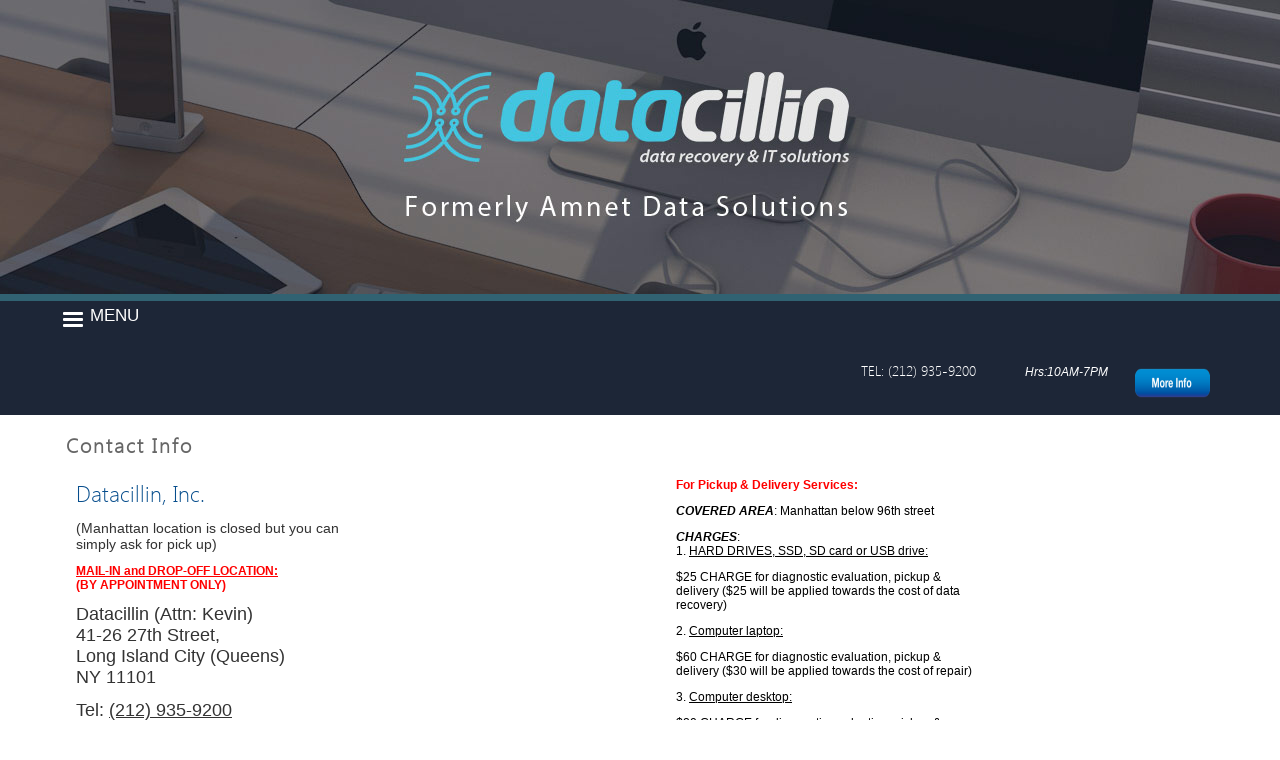

--- FILE ---
content_type: text/html; charset=utf-8
request_url: https://www.datacillin.com/contact_info
body_size: 7450
content:
<!DOCTYPE html PUBLIC "-//W3C//DTD XHTML+RDFa 1.0//EN" "http://www.w3.org/MarkUp/DTD/xhtml-rdfa-1.dtd">
<html xmlns="http://www.w3.org/1999/xhtml" xml:lang="en" version="XHTML+RDFa 1.0" dir="ltr"
  
  xmlns:content="http://purl.org/rss/1.0/modules/content/"
  xmlns:dc="http://purl.org/dc/terms/"
  xmlns:foaf="http://xmlns.com/foaf/0.1/"
  xmlns:og="http://ogp.me/ns#"
  xmlns:rdfs="http://www.w3.org/2000/01/rdf-schema#"
  xmlns:sioc="http://rdfs.org/sioc/ns#"
  xmlns:sioct="http://rdfs.org/sioc/types#"
  xmlns:skos="http://www.w3.org/2004/02/skos/core#"
  xmlns:xsd="http://www.w3.org/2001/XMLSchema#">

<head profile="http://www.w3.org/1999/xhtml/vocab">
  <meta http-equiv="Content-Type" content="text/html; charset=utf-8" />
<script type="application/ld+json">{"@context":"http:\/\/schema.org","@type":"Review","itemReviewed":{"@type":"Organization","name":"Datacillin"},"reviewRating":{"@type":"Rating","ratingValue":5,"ratingCount":21},"author":{"@type":"Organization","name":"Datacillin"}}</script>
<script type="application/ld+json">{"@context":"http://schema.org","@type":"LocalBusiness","name":"Amnet Data Solutions","alternateName":"DataCillin","url":"https://www.datacillin.com/contact_info","logo":"https://www.datacillin.com/sites/default/files/logo_for_check.jpg","image":"https://www.datacillin.com/sites/default/files/logo_for_check.jpg","address":{"@type":"PostalAddress","streetAddress":"4126 27TH STREET","addressLocality":"LONG ISLAND CITY","addressRegion":"New York","postalCode":"11101"},"contactPoint":{"@type":"ContactPoint","telephone":"(212) 935-9200","contactType":"technical support"},"sameAs":["https://www.facebook.com/datacillin","https://twitter.com/Amnetsolutions","https://www.alignable.com/new-york-ny/datacillin","https://www.instagram.com/datacillin/?hl=en",""]}</script>
<meta name="description" content="Amnet Datacillin is an advanced Data Recovery Lab in Long Island City. We provide IT and data recovery services for all NYC businesses and residences." />
<meta name="keywords" content="amnet data solutions, business hours, midtown location" />
<meta name="generator" content="Drupal 7 (https://www.drupal.org)" />
<link rel="canonical" href="https://www.datacillin.com/contact_info" />
<link rel="shortlink" href="https://www.datacillin.com/node/39" />
<link rel="shortcut icon" href="https://www.amnetdatasolutions.com/sites/all/themes/datacillin/favicon.ico" type="image/vnd.microsoft.icon" />
  <title>Datacillin Long Island City | Data Recovery Service | IT Solution</title>
  <link type="text/css" rel="stylesheet" href="https://www.datacillin.com/sites/default/files/css/css_xE-rWrJf-fncB6ztZfd2huxqgxu4WO-qwma6Xer30m4.css" media="all" />
<link type="text/css" rel="stylesheet" href="https://www.datacillin.com/sites/default/files/css/css_mCTyF_8_svnZzHcpIUANct53tsKA4ExYIFlU-WtoCXw.css" media="all" />
<link type="text/css" rel="stylesheet" href="https://www.datacillin.com/sites/default/files/css/css_Fv0lf9ZajKjv5WrM8OfsebF-IQ5wOQKfjv38H7-20S0.css" media="all" />
<style type="text/css" media="all">
<!--/*--><![CDATA[/*><!--*/
@media screen and (min-width:3000px){.responsive-menu-block-wrapper.responsive-menu-block{display:block;}#block-responsive-menu-toggle{display:none;}}

/*]]>*/-->
</style>
<link type="text/css" rel="stylesheet" href="https://www.datacillin.com/sites/default/files/css/css_Fgs9ajKnKYWaoh3U_IBQPfPYrEeFCB6j4j2eqRj91HE.css" media="all" />
<link type="text/css" rel="stylesheet" href="https://www.datacillin.com/sites/default/files/css/css_1hutWNAuvyiN-cor8zBXrCFiS49dBGQn6LREbHD1CFI.css" media="screen" />
<link type="text/css" rel="stylesheet" href="https://www.datacillin.com/sites/default/files/css/css_O6n08-f1bKEGg_bdC_CtSu7dmPSFBTw2GHBQdJE6y4s.css" media="all" />
  <script type="text/javascript" src="//ajax.googleapis.com/ajax/libs/jquery/1.8.3/jquery.min.js"></script>
<script type="text/javascript">
<!--//--><![CDATA[//><!--
window.jQuery || document.write("<script src='/sites/all/modules/jquery_update/replace/jquery/1.8/jquery.min.js'>\x3C/script>")
//--><!]]>
</script>
<script type="text/javascript" src="https://www.datacillin.com/sites/default/files/js/js_Hfha9RCTNm8mqMDLXriIsKGMaghzs4ZaqJPLj2esi7s.js"></script>
<script type="text/javascript" src="https://www.datacillin.com/sites/default/files/js/js_zFSQPLxvV0oissYdbzPNcdDMDymrQQrzS-iFHNlIkaY.js"></script>
<script type="text/javascript" src="https://www.datacillin.com/sites/default/files/js/js_gnMhIxfNYLpeYvtYAXv6b1RiNbXqpAec9B1M4rtFntw.js"></script>
<script type="text/javascript">
<!--//--><![CDATA[//><!--
jQuery.extend(Drupal.settings, {"basePath":"\/","pathPrefix":"","setHasJsCookie":0,"ajaxPageState":{"theme":"datacillin","theme_token":"Q08r82kAmGFZYorydOsDkK_HdkENK7L06D2D2AgwKBs","js":{"sites\/all\/modules\/responsive_menu\/js\/responsive_menu.config.js":1,"\/\/ajax.googleapis.com\/ajax\/libs\/jquery\/1.8.3\/jquery.min.js":1,"0":1,"misc\/jquery-extend-3.4.0.js":1,"misc\/jquery-html-prefilter-3.5.0-backport.js":1,"misc\/jquery.once.js":1,"misc\/drupal.js":1,"sites\/all\/libraries\/mmenu\/dist\/js\/jquery.mmenu.all.min.js":1,"sites\/all\/themes\/datacillin\/script.js":1,"sites\/all\/themes\/datacillin\/script.responsive.js":1},"css":{"modules\/system\/system.base.css":1,"modules\/system\/system.menus.css":1,"modules\/system\/system.messages.css":1,"modules\/system\/system.theme.css":1,"modules\/field\/theme\/field.css":1,"modules\/node\/node.css":1,"modules\/user\/user.css":1,"sites\/all\/modules\/views\/css\/views.css":1,"sites\/all\/modules\/ckeditor\/css\/ckeditor.css":1,"sites\/all\/modules\/ctools\/css\/ctools.css":1,"sites\/all\/libraries\/mmenu\/dist\/css\/jquery.mmenu.all.css":1,"0":1,"sites\/all\/modules\/responsive_menu\/css\/responsive_menu.css":1,"sites\/all\/themes\/datacillin\/style.css":1,"sites\/all\/themes\/datacillin\/style.responsive.css":1}},"responsive_menu":{"position":"left","theme":"theme-dark","breakpoint":false,"superfish":{"delay":"300","speed":"100","speedOut":"100"}}});
//--><!]]>
</script>

<meta name="viewport" content="initial-scale = 1.0, maximum-scale = 1.0, user-scalable = no, width = device-width">

<!--[if lt IE 9]><script src="http://html5shiv.googlecode.com/svn/trunk/html5.js"></script><![endif]-->

<!--[if lte IE 7]><link rel="stylesheet" href="/sites/all/themes/datacillin/style.ie7.css" media="screen" /><![endif]-->

<!-- Google tag (gtag.js) -->
<script async src="https://www.googletagmanager.com/gtag/js?id=G-2M49QV3ZQH"></script>
<script>
  window.dataLayer = window.dataLayer || [];
  function gtag(){dataLayer.push(arguments);}
  gtag('js', new Date());

  gtag('config', 'G-2M49QV3ZQH');
</script>
<script src="https://www.googleoptimize.com/optimize.js?id=OPT-WVV4VG7"></script>
</head>
<body class="html not-front not-logged-in no-sidebars page-node page-node- page-node-39 node-type-page" >
    
<div id="dc-main">
<header class="dc-header clearfix">

    <div class="dc-shapes">


            </div>

                        
                    
</header>
<nav class="dc-nav clearfix">
    <div class="dc-nav-inner">
     
        <div class="menuBlock">  <div class="region region-extra1">
    <div class="block block-responsive-menu" id="block-responsive-menu-toggle">
<div class="dc-article content">
<a id="toggle-icon" class="toggle responsive-menu-toggle-icon" title="Menu" href="#off-canvas">
  <span class="icon"></span><span class="label">Menu</span>
</a></div>
</div>
<div class="block block-responsive-menu" id="block-responsive-menu-horizontal-menu">
<div class="dc-article content">
<nav class="responsive-menu-block-wrapper responsive-menu-block menu-name-main-menu">
  <ul id="horizontal-menu" class="horizontal-menu"><li class="first leaf menu-mlid-879"><a href="/" title="">Home</a></li>
<li class="leaf menu-mlid-905"><a href="/about">About</a></li>
<li class="expanded menu-mlid-878"><a href="/services">Services</a><ul class="sub-nav menu-tree-mlid-878"><li class="first expanded menu-mlid-880"><a href="/data_recovery">Data Recovery</a><ul class="sub-nav menu-tree-mlid-880"><li class="first leaf menu-mlid-1075"><a href="/data_recovery" title="">Hard Drive Recovery</a></li>
<li class="leaf menu-mlid-1043"><a href="/raid_recovery">Raid Recovery</a></li>
<li class="leaf menu-mlid-1049"><a href="/ssd_data_recovery">SSD Data Recovery</a></li>
<li class="leaf menu-mlid-1048"><a href="/mobile_media_recovery">Flash Drive Recovery</a></li>
<li class="leaf menu-mlid-1046"><a href="/mac_data_recovery">Mac Recovery</a></li>
<li class="leaf menu-mlid-1044"><a href="/forensic_recovery">Forensic Recovery</a></li>
<li class="leaf menu-mlid-1045"><a href="/email_recovery">Email Recovery</a></li>
<li class="last leaf menu-mlid-1047"><a href="/email_server_recovery">Email Server Recovery</a></li>
</ul></li>
<li class="leaf menu-mlid-881"><a href="/managed_it_services">Managed IT Services</a></li>
<li class="leaf menu-mlid-906"><a href="/computer_repair">Computer Repair</a></li>
<li class="last leaf menu-mlid-910"><a href="/service_contracts">Service Contracts</a></li>
</ul></li>
<li class="expanded menu-mlid-907"><a href="/reviews">Reviews</a><ul class="sub-nav menu-tree-mlid-907"><li class="first leaf menu-mlid-983"><a href="/reviews" title="">Press</a></li>
<li class="last leaf menu-mlid-982"><a href="/testimonials">Testimonials</a></li>
</ul></li>
<li class="last expanded active-trail active menu-mlid-909"><a href="/contact_info" title="" class="active-trail active">Contact</a><ul class="sub-nav menu-tree-mlid-909"><li class="first leaf active menu-mlid-908"><a href="/contact_info" class="active">Contact Info</a></li>
<li class="last leaf menu-mlid-904"><a href="/contact_form">Contact Form</a></li>
</ul></li>
</ul></nav>
</div>
</div>
<div class="block block-system block-menu" id="block-system-main-menu">
<div class="dc-article content">
<ul class="menu"><li class="first leaf"><a href="/" title="">Home</a></li>
<li class="leaf"><a href="/about">About</a></li>
<li class="expanded"><a href="/services">Services</a><ul class="menu"><li class="first expanded"><a href="/data_recovery">Data Recovery</a><ul class="menu"><li class="first leaf"><a href="/data_recovery" title="">Hard Drive Recovery</a></li>
<li class="leaf"><a href="/raid_recovery">Raid Recovery</a></li>
<li class="leaf"><a href="/ssd_data_recovery">SSD Data Recovery</a></li>
<li class="leaf"><a href="/mobile_media_recovery">Flash Drive Recovery</a></li>
<li class="leaf"><a href="/mac_data_recovery">Mac Recovery</a></li>
<li class="leaf"><a href="/forensic_recovery">Forensic Recovery</a></li>
<li class="leaf"><a href="/email_recovery">Email Recovery</a></li>
<li class="last leaf"><a href="/email_server_recovery">Email Server Recovery</a></li>
</ul></li>
<li class="leaf"><a href="/managed_it_services">Managed IT Services</a></li>
<li class="leaf"><a href="/computer_repair">Computer Repair</a></li>
<li class="last leaf"><a href="/service_contracts">Service Contracts</a></li>
</ul></li>
<li class="expanded"><a href="/reviews">Reviews</a><ul class="menu"><li class="first leaf"><a href="/reviews" title="">Press</a></li>
<li class="last leaf"><a href="/testimonials">Testimonials</a></li>
</ul></li>
<li class="last expanded active-trail"><a href="/contact_info" title="" class="active-trail active">Contact</a><ul class="menu"><li class="first leaf"><a href="/contact_info" class="active">Contact Info</a></li>
<li class="last leaf"><a href="/contact_form">Contact Form</a></li>
</ul></li>
</ul></div>
</div>
  </div>
</div>
<div class="menuBlock">  <div class="region region-extra3">
    <div class="block block-block" id="block-block-7">
<div class="dc-block clearfix">
                <div class="dc-blockcontent"><!--
<p><p><span style="font-size:16px"><span style="color:#FF0000">We will be CLOSED for the holidays starting Monday, December 22<sup>nd</sup>, and will reopen on Monday, December 29<sup>th</sup>. However, you may still contact us via email for inquiries during this time.</span></span>&nbsp;&nbsp;</p>
<p>//-->
<!--
<p><p><a href="tel:+1-212-935-9200">TEL: (212) 935-9200</a>&nbsp;&nbsp;&nbsp;&nbsp;&nbsp;&nbsp;&nbsp;&nbsp;&nbsp;&nbsp;<br />
<a href="https://secure.amnetdatasolutions.com/ " target="_blank">LOGIN</a></p>
<p>//-->
<p><a href="tel:+1-212-935-9200">TEL: (212) 935-9200</a>             <i><span style="font-size:12px">Hrs:10AM-7PM </span></i> <a href="contact_info"><img alt="" src="/sites/default/files/u3/more_info.png" style="width:75px; height:30px; float:right" /></a> </p>
<!--
<a href="/contact_info"><p><input name="Contact Info" style="color:#255076;font-size:12px;font-family:segoeui,arial,helvetica,sans-serif; background-color:#95DAD8;font-weight: bold" type="button" value="Info" /></a><br />
//-->
</div>
</div></div>
  </div>
</div>
</div>
    </nav>
<div class="dc-sheet clearfix">
            <div class="dc-layout-wrapper clearfix">
                <div class="dc-content-layout">
                    <div class="dc-content-layout-row">
                        <div class="dc-layout-cell dc-content clearfix">
<article class="dc-post dc-article">
                                
                                                
                <div class="dc-postcontent"></div>
                                
                </article>


  <div class="region region-content">
      <div class="region region-content">
    <div class="block block-system" id="block-system-main">
<div class="content">
<div id="node-39" class="node page">
	<article class="dc-post dc-article">
                                <h1 class="dc-postheader">Contact Info<span property="dc:title" content="Contact Info" class="rdf-meta element-hidden"></span></h1>
                                                
                <div class="dc-postcontent dc-postcontent-0 clearfix"><div class="dc-article">
    <div class="field field-name-body field-type-text-with-summary field-label-hidden"><div class="field-items"><div class="field-item even" property="content:encoded"><div style="float:left;width:280px;margin-left:10px">
<p><span style="color:#064d8c;"><span style="font-size:22px"><span style="font-family:segoeui,arial,helvetica,sans-serif">Datacillin, Inc.</span></span></span></p>
<p><span style="color:rgb(51, 51, 51)"><span style="font-size:14px">(Manhattan location is closed but you can simply ask for pick up)</span></span></p>
<p><span style="color:#FF0000;"><u><strong>MAIL-IN and DROP-OFF LOCATION:</strong></u><br />
<strong>(BY APPOINTMENT ONLY)</strong></span></p>
<p><span style="color:rgb(51, 51, 51)"><span style="font-size:18px">Datacillin (Attn: Kevin)<br />
41-26 27th Street,<br />
Long Island City (Queens)<br />
NY 11101 </span></span></p>
<p><span style="color:rgb(51, 51, 51)"><span style="font-size:18px">Tel: <a href="tel:+1-212-935-9200" style="color:rgb(51, 51, 51);font-size: 18px;">(212) 935-9200</a></span></span></p>
<p><span style="color:rgb(51, 51, 51)"><span style="font-size:18px">Lab Hours: 10AM - 7PM</span></span></p>
<p><span style="color:rgb(51, 51, 51)"><span style="font-size:18px">Email: <a href="mailto:support@datacillin.com" style="#FF0000;font-size: 18px;">support@datacillin.com</a></span></span></p>
<p><span style="color:rgb(51, 51, 51)"><a href="/contact_form"><input name="Contact Form" style="color:#064d8c;font-size:18px;font-family:segoeui,arial,helvetica,sans-serif" type="button" value="Online Contact Form" /></a></span></p>
<p><span style="color:rgb(51, 51, 51)"><span style="font-size:18px">OR First download "<a href="/sites/default/files/u3/amnetrequestquote.pdf" style="#FF0000;font-size: 18px;" target="_parent">WORK ORDER REQUEST FORM</a>" fill it out and <a href="mailto:Support@datacillin.com?subject=Data%20Recovery%20Request&amp;body=Please%20ensure%20that%20%22WORK%20ORDER%20REQUEST%20FORM%22%20is%20completed%20and%20attached.%20Thank%20You" style="#064d8c;font-size: 18px;">EMAIL US</a> with needed information attached:</span></span></p>
<p><span style="color:rgb(51, 51, 51)"><img alt="work order form" src="/sites/default/files/u3/btn_work_order_request.gif" usemap="#ordermap" /><map name="ordermap" id="ordermap"><area alt="request form pdf" coords="118,48,217,71" href="/sites/default/files/u3/amnetrequestquote.pdf" shape="rect" target="_parent" /><area alt="request form doc" coords="8,48,114,71" href="/sites/default/files/u3/amnetrequestquote.doc" shape="rect" target="_parent" /></map></span></p>
</div>
<div style="float:left;width:300px;margin-left:5px;margin-right:5px">
<p><iframe align="middle" allowfullscreen="" frameborder="1" height="350" longdesc="Data recovery services" name="Amnet/Datacillin" scrolling="yes" src="https://www.google.com/maps/embed?pb=!1m18!1m12!1m3!1d3022.5034421867645!2d-73.94271907762693!3d40.75095062643915!2m3!1f0!2f0!3f0!3m2!1i1024!2i768!4f13.1!3m3!1m2!1s0x89c258d5aac6a8c9%3A0xdc7eb9c383fce16c!2s41-26+27th+St%2C+Long+Island+City%2C+NY+11101!5e0!3m2!1sen!2sus!4v1549312317950" style="border:0" width="300" id="Amnet/Datacillin"></iframe></p>
</div>
<div style="float:left;width:300px;margin-left:10px">
<p><span style="color:#FF0000;"><strong>For Pickup &amp; Delivery Services:</strong></span></p>
<p><span style="color:#000000;"><em><strong>COVERED AREA</strong></em>: Manhattan below 96th street</span></p>
<p><span style="color:#000000;"><em><strong>CHARGES</strong></em>:</span><br />
<span style="color:#000000;">1. <u>HARD DRIVES, SSD, SD card or USB drive:</u></span></p>
<p><span style="color:#000000;">$25 CHARGE for diagnostic evaluation, pickup &amp; delivery ($25 will be applied towards the cost of data recovery)​​​</span></p>
<p><span style="color:#000000;">2. <u>Computer laptop:</u></span></p>
<p><span style="color:#000000;">$60 CHARGE for diagnostic evaluation, pickup &amp; delivery ($30 will be applied towards the cost of repair)</span></p>
<p><span style="color:#000000;">3. <u>Computer desktop:</u></span></p>
<p><span style="color:#000000;">$80 CHARGE for diagnostic evaluation, pickup &amp; delivery ($40 will be applied towards the cost of repair) </span></p>
<p><span style="color:#FF0000;"><strong>For MAIL-IN Services:</strong></span><strong><span style="color:#000000;"> hard drive, laptop or desktop at the <u>NEW LAB location</u> (Free Estimate for Data Recovery Service)</span></strong></p>
<ul>
<li>Include the work order form or fill out this <em><a href="/contact_form">contact form</a></em></li>
<li>Make sure it is safely and securely wrapped.</li>
<li>We will call you once we receive your package.</li>
<li>Full amount of the above estimate/diagnostic fee will be deducted from cost of repair or recovery job.</li>
</ul>
<p><span style="color:#FF0000;"><strong>For DROP-OFF Services:</strong></span><strong><span style="color:#000000;"> hard drive, laptop or desktop at the <u>NEW LAB drop-off ONLY location</u> (Free Estimate for Data Recovery Service)</span></strong></p>
<ul>
<li>Include the work order form or fill out this <em><a href="/contact_form">contact form</a></em></li>
<li>Full amount of the above estimate/diagnostic fee will be deducted from cost of repair or recovery job.</li>
</ul>
<!--
<p></p>
<p><span style="font-size:16px"><span style="color:#000000">The office is </span><strong><span style="color:#FF0000;">CLOSED</span></strong><span style="color:#000000"> for Memorial Day:</span></span></p>
<p><span style="font-size:16px"><span style="color:#000000">Saturday, Aug 27 and Monday, May 29</span></span></p>
</p>
<p>//--></div>
</div></div></div>  </div>
</div>
                                
                </article>	</div>
</div>
</div>
  </div>
  </div>


</div>
                    </div>
                </div>
            </div>
    </div>
<footer class="dc-footer clearfix">  <div class="region region-footer-message">
    <div class="block block-block" id="block-block-4">

                <p class="rtecenter"> </p>
<p class="rtecenter"> </p>
<p class="rtecenter"><img alt="Best Computer Repair" src="/sites/default/files/u3/ny-mgz2.png" style="width: 98px; height: 129px; margin-top: 15px; margin-bottom: 15px;" /></p>
<p class="rtecenter"><span style="color:#FFFFFF;"><span style="font-size: 22px;">New York Magazine</span></span></p>
<p class="rtecenter"><span style="font-size:16px;"><span style="color: rgb(255, 255, 255);">Since 1995, Amnet Datacillin has been at the forefront of providing cutting-edge data recovery services and IT solutions in NYC.<br />
New York magazine has twice honored Amnet Datacillin as the <i><q>Best of NYC</q></i> for their exceptional computer repair and services.</span></span></p>

</div>
  </div>
<div id="copyright">  <div class="region region-copyright">
    <div class="block block-block" id="block-block-2">
<div class="content">
<p class="rtecenter"><a href="contact_form"><img alt="" src="/sites/default/files/u3/contact-btn.png" style="width: 152px; height: 60px;" /></a></p>
<table align="center" border="0" cellpadding="1" cellspacing="1" class="noStyle" style="width: 350px;">
<tbody>
<tr>
<td class="rtecenter"><a alt="Facebook" href="https://www.facebook.com/datacillin" title="Facebook"><img alt="" src="/sites/default/files/u3/iface.gif" style="width: 44px; height: 44px;" /></a></td>
<td class="rtecenter"><a alt="Twitter" href="https://twitter.com/Amnetsolutions" title="Twitter"><img alt="" src="/sites/default/files/u3/itwitt.gif" style="width: 44px; height: 44px;" /></a></td>
<td class="rtecenter"><a alt="Expertise" href="https://www.expertise.com/ny/nyc/computer-repair#datacillin" title="Expertise"><img alt="" src="/sites/default/files/u3/icity.gif" style="width: 44px; height: 44px;" /></a></td>
<td class="rtecenter"><a alt="Franklin Report" href="https://www.franklinreport.com/ReportCard.aspx?v=230&amp;m=NYC" title="Franklin Report"><img alt="" src="/sites/default/files/u3/ifrank.gif" style="width: 44px; height: 44px;" /></a></td>
</tr>
</tbody>
</table>
<p class="rtecenter">Phone: <a href="tel:+1-212-935-9200">(212) 935-9200</a>  Address: 4126 27th Street, between Queens Plaza North &amp; 41st Ave, Long Island City, NY 11101</p>
<p class="rtecenter">Copyright © 2016 <a href="https://www.datacillin.com">Datacillin.com</a>. All Rights Reserved.</p>
</div>
</div>
  </div>
</div></footer>

</div>


  <div class="off-canvas-wrapper"><div id="off-canvas"><ul id="off-canvas-menu"><li class="first leaf menu-mlid-879"><a href="/" title="">Home</a></li>
<li class="leaf menu-mlid-905"><a href="/about">About</a></li>
<li class="expanded menu-mlid-878"><a href="/services">Services</a><ul class="sub-nav menu-tree-mlid-878"><li class="first expanded menu-mlid-880"><a href="/data_recovery">Data Recovery</a><ul class="sub-nav menu-tree-mlid-880"><li class="first leaf menu-mlid-1075"><a href="/data_recovery" title="">Hard Drive Recovery</a></li>
<li class="leaf menu-mlid-1043"><a href="/raid_recovery">Raid Recovery</a></li>
<li class="leaf menu-mlid-1049"><a href="/ssd_data_recovery">SSD Data Recovery</a></li>
<li class="leaf menu-mlid-1048"><a href="/mobile_media_recovery">Flash Drive Recovery</a></li>
<li class="leaf menu-mlid-1046"><a href="/mac_data_recovery">Mac Recovery</a></li>
<li class="leaf menu-mlid-1044"><a href="/forensic_recovery">Forensic Recovery</a></li>
<li class="leaf menu-mlid-1045"><a href="/email_recovery">Email Recovery</a></li>
<li class="last leaf menu-mlid-1047"><a href="/email_server_recovery">Email Server Recovery</a></li>
</ul></li>
<li class="leaf menu-mlid-881"><a href="/managed_it_services">Managed IT Services</a></li>
<li class="leaf menu-mlid-906"><a href="/computer_repair">Computer Repair</a></li>
<li class="last leaf menu-mlid-910"><a href="/service_contracts">Service Contracts</a></li>
</ul></li>
<li class="expanded menu-mlid-907"><a href="/reviews">Reviews</a><ul class="sub-nav menu-tree-mlid-907"><li class="first leaf menu-mlid-983"><a href="/reviews" title="">Press</a></li>
<li class="last leaf menu-mlid-982"><a href="/testimonials">Testimonials</a></li>
</ul></li>
<li class="last expanded active-trail active menu-mlid-909"><a href="/contact_info" title="" class="active-trail active">Contact</a><ul class="sub-nav menu-tree-mlid-909"><li class="first leaf active menu-mlid-908"><a href="/contact_info" class="active">Contact Info</a></li>
<li class="last leaf menu-mlid-904"><a href="/contact_form">Contact Form</a></li>
</ul></li>
</ul></div></div><script type="text/javascript" src="https://www.datacillin.com/sites/default/files/js/js_JxPEmKjRJGNeljakV2dWdPBHks38CArWv_P1xnAXex0.js"></script>
</body>
</html>


--- FILE ---
content_type: text/css
request_url: https://www.datacillin.com/sites/default/files/css/css_1hutWNAuvyiN-cor8zBXrCFiS49dBGQn6LREbHD1CFI.css
body_size: 6800
content:
@font-face{font-family:SegoeUI;src:local("Segoe UI"),local("Segoe UI"),url(/sites/all/themes/datacillin/segoeuil.ttf);font-weight:normal;}#dc-main{background:#FFFFFF;margin:0 auto;font-size:12px;font-family:Arial,'Arial Unicode MS',Helvetica,Sans-Serif;font-weight:normal;font-style:normal;position:relative;width:100%;min-height:100%;left:0;top:0;cursor:default;overflow:hidden;}table,ul.dc-hmenu{font-size:12px;font-family:Arial,'Arial Unicode MS',Helvetica,Sans-Serif;font-weight:normal;font-style:normal;}h1,h2,h3,h4,h5,h6,p,a,ul,ol,li{margin:0;padding:0;}.dc-button{border:0;border-collapse:separate;-webkit-background-origin:border !important;-moz-background-origin:border !important;background-origin:border-box !important;background:#e74c3c;background:rgba(231,76,60);padding:0 20px;margin:0 auto;height:29px;}.dc-postcontent,.dc-postheadericons,.dc-postfootericons,.dc-blockcontent,ul.dc-vmenu a{text-align:left;}.dc-postcontent,.dc-postcontent li,.dc-postcontent table,.dc-postcontent a,.dc-postcontent a:link,.dc-postcontent a:visited,.dc-postcontent a.visited,.dc-postcontent a:hover,.dc-postcontent a.hovered{font-size:12px;font-family:Arial,'Arial Unicode MS',Helvetica,Sans-Serif;}.dc-postcontent p{margin:12px 0;}.dc-postcontent h1,.dc-postcontent h1 a,.dc-postcontent h1 a:link,.dc-postcontent h1 a:visited,.dc-postcontent h1 a:hover,.dc-postcontent h2,.dc-postcontent h2 a,.dc-postcontent h2 a:link,.dc-postcontent h2 a:visited,.dc-postcontent h2 a:hover,.dc-postcontent h3,.dc-postcontent h3 a,.dc-postcontent h3 a:link,.dc-postcontent h3 a:visited,.dc-postcontent h3 a:hover,.dc-postcontent h4,.dc-postcontent h4 a,.dc-postcontent h4 a:link,.dc-postcontent h4 a:visited,.dc-postcontent h4 a:hover,.dc-postcontent h5,.dc-postcontent h5 a,.dc-postcontent h5 a:link,.dc-postcontent h5 a:visited,.dc-postcontent h5 a:hover,.dc-postcontent h6,.dc-postcontent h6 a,.dc-postcontent h6 a:link,.dc-postcontent h6 a:visited,.dc-postcontent h6 a:hover,.dc-blockheader .t,.dc-blockheader .t a,.dc-blockheader .t a:link,.dc-blockheader .t a:visited,.dc-blockheader .t a:hover,.dc-vmenublockheader .t,.dc-vmenublockheader .t a,.dc-vmenublockheader .t a:link,.dc-vmenublockheader .t a:visited,.dc-vmenublockheader .t a:hover,.dc-headline,.dc-headline a,.dc-headline a:link,.dc-headline a:visited,.dc-headline a:hover,.dc-slogan,.dc-slogan a,.dc-slogan a:link,.dc-slogan a:visited,.dc-slogan a:hover,.dc-postheader,.dc-postheader a,.dc-postheader a:link,.dc-postheader a:visited,.dc-postheader a:hover{font-size:22px;font-family:Arial,'Arial Unicode MS',Helvetica,Sans-Serif;font-weight:bold;font-style:normal;text-decoration:none;letter-spacing:3px;text-align:left;}.dc-postcontent a,.dc-postcontent a:link{font-family:Arial,'Arial Unicode MS',Helvetica,Sans-Serif;text-decoration:underline;color:#E2341D;}.dc-postcontent a:visited,.dc-postcontent a.visited{font-family:Arial,'Arial Unicode MS',Helvetica,Sans-Serif;text-decoration:underline;color:#E2341D;}.dc-postcontent  a:hover,.dc-postcontent a.hover{font-family:Arial,'Arial Unicode MS',Helvetica,Sans-Serif;text-decoration:none;color:#000000;}.dc-postcontent h1{color:#757D84;margin-top:15px;margin-bottom:15px;font-size:22px;font-family:Arial,'Arial Unicode MS',Helvetica,Sans-Serif;letter-spacing:3px;text-align:left;}.dc-blockcontent h1{margin-top:15px;margin-bottom:15px;font-size:22px;font-family:Arial,'Arial Unicode MS',Helvetica,Sans-Serif;letter-spacing:3px;text-align:left;}.dc-postcontent h1 a,.dc-postcontent h1 a:link,.dc-postcontent h1 a:hover,.dc-postcontent h1 a:visited,.dc-blockcontent h1 a,.dc-blockcontent h1 a:link,.dc-blockcontent h1 a:hover,.dc-blockcontent h1 a:visited{font-size:22px;font-family:Arial,'Arial Unicode MS',Helvetica,Sans-Serif;letter-spacing:3px;text-align:left;}.dc-postcontent h2{color:#969CA2;margin-top:16px;margin-bottom:16px;font-size:20px;font-family:Arial,'Arial Unicode MS',Helvetica,Sans-Serif;letter-spacing:2px;text-align:left;}.dc-blockcontent h2{margin-top:16px;margin-bottom:16px;font-size:20px;font-family:Arial,'Arial Unicode MS',Helvetica,Sans-Serif;letter-spacing:2px;text-align:left;}.dc-postcontent h2 a,.dc-postcontent h2 a:link,.dc-postcontent h2 a:hover,.dc-postcontent h2 a:visited,.dc-blockcontent h2 a,.dc-blockcontent h2 a:link,.dc-blockcontent h2 a:hover,.dc-blockcontent h2 a:visited{font-size:20px;font-family:Arial,'Arial Unicode MS',Helvetica,Sans-Serif;letter-spacing:2px;text-align:left;}.dc-postcontent h3{color:#00A7FA;margin:18px 0;font-size:16px;font-family:Arial,'Arial Unicode MS',Helvetica,Sans-Serif;letter-spacing:2px;text-align:left;}.dc-blockcontent h3{margin:18px 0;font-size:16px;font-family:Arial,'Arial Unicode MS',Helvetica,Sans-Serif;letter-spacing:2px;text-align:left;}.dc-postcontent h3 a,.dc-postcontent h3 a:link,.dc-postcontent h3 a:hover,.dc-postcontent h3 a:visited,.dc-blockcontent h3 a,.dc-blockcontent h3 a:link,.dc-blockcontent h3 a:hover,.dc-blockcontent h3 a:visited{font-size:16px;font-family:Arial,'Arial Unicode MS',Helvetica,Sans-Serif;letter-spacing:2px;text-align:left;}.dc-postcontent h4{color:#24B6FF;margin:0 0 10px;font-size:16px;font-family:Arial,'Arial Unicode MS',Helvetica,Sans-Serif;letter-spacing:2px;text-align:left;}.dc-blockcontent h4{margin:0 0 10px;font-size:16px;font-family:Arial,'Arial Unicode MS',Helvetica,Sans-Serif;letter-spacing:2px;text-align:left;}.dc-postcontent h4 a,.dc-postcontent h4 a:link,.dc-postcontent h4 a:hover,.dc-postcontent h4 a:visited,.dc-blockcontent h4 a,.dc-blockcontent h4 a:link,.dc-blockcontent h4 a:hover,.dc-blockcontent h4 a:visited{font-size:16px;font-family:Arial,'Arial Unicode MS',Helvetica,Sans-Serif;letter-spacing:2px;text-align:left;}.dc-postcontent h5{color:#62696F;margin-top:20px;margin-bottom:20px;font-size:12px;font-family:Arial,'Arial Unicode MS',Helvetica,Sans-Serif;letter-spacing:2px;text-align:left;}.dc-blockcontent h5{margin-top:20px;margin-bottom:20px;font-size:12px;font-family:Arial,'Arial Unicode MS',Helvetica,Sans-Serif;letter-spacing:2px;text-align:left;}.dc-postcontent h5 a,.dc-postcontent h5 a:link,.dc-postcontent h5 a:hover,.dc-postcontent h5 a:visited,.dc-blockcontent h5 a,.dc-blockcontent h5 a:link,.dc-blockcontent h5 a:hover,.dc-blockcontent h5 a:visited{font-size:12px;font-family:Arial,'Arial Unicode MS',Helvetica,Sans-Serif;letter-spacing:2px;text-align:left;}.dc-postcontent h6{color:#B1B5B9;margin-top:28px;margin-bottom:28px;font-size:12px;font-family:Arial,'Arial Unicode MS',Helvetica,Sans-Serif;letter-spacing:2px;text-align:left;}.dc-blockcontent h6{margin-top:28px;margin-bottom:28px;font-size:12px;font-family:Arial,'Arial Unicode MS',Helvetica,Sans-Serif;letter-spacing:2px;text-align:left;}.dc-postcontent h6 a,.dc-postcontent h6 a:link,.dc-postcontent h6 a:hover,.dc-postcontent h6 a:visited,.dc-blockcontent h6 a,.dc-blockcontent h6 a:link,.dc-blockcontent h6 a:hover,.dc-blockcontent h6 a:visited{font-size:12px;font-family:Arial,'Arial Unicode MS',Helvetica,Sans-Serif;letter-spacing:2px;text-align:left;}header,footer,article,nav,#dc-hmenu-bg,.dc-sheet,.dc-hmenu a,.dc-vmenu a,.dc-slidenavigator > a,.dc-checkbox:before,.dc-radiobutton:before{-webkit-background-origin:border !important;-moz-background-origin:border !important;background-origin:border-box !important;}header,footer,article,nav,#dc-hmenu-bg,.dc-sheet,.dc-slidenavigator > a,.dc-checkbox:before,.dc-radiobutton:before{display:block;-webkit-box-sizing:border-box;-moz-box-sizing:border-box;box-sizing:border-box;}ul{list-style-type:none;}ol{list-style-position:inside;}html,body{height:100%;}body{padding:0;margin:0;min-width:1180px;color:#888;}.clearfix:before,.clearfix:after{content:"";display:table;}.clearfix:after{clear:both;}.cleared{font:0/0 serif;clear:both;}form{padding:0 !important;margin:0 !important;}table.position{position:relative;width:100%;table-layout:fixed;}li h1,.dc-postcontent li h1,.dc-blockcontent li h1{margin:1px;}li h2,.dc-postcontent li h2,.dc-blockcontent li h2{margin:1px;}li h3,.dc-postcontent li h3,.dc-blockcontent li h3{margin:1px;}li h4,.dc-postcontent li h4,.dc-blockcontent li h4{margin:1px;}li h5,.dc-postcontent li h5,.dc-blockcontent li h5{margin:1px;}li h6,.dc-postcontent li h6,.dc-blockcontent li h6{margin:1px;}li p,.dc-postcontent li p,.dc-blockcontent li p{margin:1px;}.dc-shapes{position:absolute;top:0;right:0;bottom:0;left:0;overflow:hidden;z-index:0;}.dc-slider-inner{position:relative;overflow:hidden;width:100%;height:100%;}.dc-slidenavigator > a{display:inline-block;vertical-align:middle;outline-style:none;font-size:1px;}.dc-slidenavigator > a:last-child{margin-right:0 !important;}.front .dc-header{margin:0 auto;position:relative;height:729px;background-image:url(/sites/all/themes/datacillin/images/header-home.jpg);background-position:center top;background-repeat:no-repeat;}.dc-header{margin:0 auto;position:relative;height:294px;background-image:url('/sites/default/files/u3/header.jpg');background-position:center top;background-repeat:no-repeat;}.responsive .dc-header{background-image:url(/sites/all/themes/datacillin/images/header.jpg);background-position:center center;}.dc-header-inner{position:relative;width:1180px;z-index:auto !important;margin:0 auto;}.dc-header > .region,.dc-header > .block{position:absolute;z-index:101;}.dc-nav{background:#1D2637;border-top:7px solid #316272;margin:0 auto;position:relative;z-index:100;font-size:0;}ul.dc-hmenu a,ul.dc-hmenu a:link,ul.dc-hmenu a:visited,ul.dc-hmenu a:hover{outline:none;position:relative;z-index:11;}ul.dc-hmenu,ul.dc-hmenu ul{display:block;margin:0;padding:0;border:0;list-style-type:none;}ul.dc-hmenu li{position:relative;z-index:5;display:block;float:left;background:none;margin:0;padding:0;border:0;}ul.dc-hmenu li:hover{z-index:10000;white-space:normal;}ul.dc-hmenu:after,ul.dc-hmenu ul:after{content:".";height:0;display:block;visibility:hidden;overflow:hidden;clear:both;}ul.dc-hmenu,ul.dc-hmenu ul{min-height:0;}ul.dc-hmenu{display:inline-block;vertical-align:bottom;padding-left:0;padding-right:0;}.dc-nav-inner:before{content:' ';}.dc-nav-inner{text-align:left;margin:0 auto;}.desktop-nav .dc-nav-inner{width:1180px;padding-left:0;padding-right:0;}.desktop-nav.dc-nav{padding-left:0;padding-right:0;}.dc-hmenu-extra1{position:relative;display:block;float:left;width:auto;height:auto;background-position:center;}.dc-hmenu-extra2{position:relative;display:block;float:right;width:auto;height:auto;background-position:center;}.dc-hmenu{float:left;}.dc-menuitemcontainer{margin:0 auto;}ul.dc-hmenu>li{margin-left:0;}ul.dc-hmenu>li:first-child{margin-left:0;}ul.dc-hmenu>li:last-child,ul.dc-hmenu>li.last-child{margin-right:0;}ul.dc-hmenu>li>a{padding:0 17px;margin:0 auto;position:relative;display:block;height:63px;cursor:pointer;text-decoration:none;color:#FFFFFF;line-height:63px;text-align:center;}.dc-hmenu a,.dc-hmenu a:link,.dc-hmenu a:visited,.dc-hmenu a.active,.dc-hmenu a:hover{font-size:14px;font-family:SegoeUI,Arial,'Arial Unicode MS',Helvetica,Sans-Serif;font-weight:normal;font-style:normal;text-decoration:none;text-transform:uppercase;text-align:left;}ul.dc-hmenu>li>a.active{padding:0 17px;margin:0 auto;color:#E2341D;text-decoration:none;}ul.dc-hmenu>li>a:visited,ul.dc-hmenu>li>a:hover,ul.dc-hmenu>li:hover>a{text-decoration:none;}ul.dc-hmenu>li>a:hover,.desktop ul.dc-hmenu>li:hover>a{padding:0 17px;margin:0 auto;}ul.dc-hmenu>li>a:hover,.desktop-nav ul.dc-hmenu>li:hover>a{color:#E74C3C;text-decoration:none;}ul.dc-hmenu li li a{background:#7B828A;background:transparent;padding:0 25px;margin:0 auto;}ul.dc-hmenu li li{float:none;width:auto;margin-top:0;margin-bottom:0;}.desktop-nav ul.dc-hmenu li li ul>li:first-child{margin-top:0;}ul.dc-hmenu li li ul>li:last-child{margin-bottom:0;}.dc-hmenu ul a{display:block;white-space:nowrap;height:39px;min-width:7em;border:0 solid transparent;text-align:left;line-height:39px;color:#FFFFFF;font-size:14px;font-family:Arial,'Arial Unicode MS',Helvetica,Sans-Serif;font-weight:normal;font-style:normal;text-decoration:none;margin:0;}.dc-hmenu ul a:link,.dc-hmenu ul a:visited,.dc-hmenu ul a.active,.dc-hmenu ul a:hover{text-align:left;line-height:39px;color:#FFFFFF;font-size:14px;font-family:SegoeUI,Arial,'Arial Unicode MS',Helvetica,Sans-Serif;font-weight:normal;font-style:normal;text-decoration:none;margin:0;}ul.dc-hmenu ul li a:hover,.desktop ul.dc-hmenu ul li:hover>a{background:#595E64;background:transparent;margin:0 auto;}.dc-hmenu ul li a:hover{color:#E2341D;}.desktop-nav .dc-hmenu ul li:hover>a{color:#E2341D;}ul.dc-hmenu ul:before{background:#255667;margin:0 auto;display:block;position:absolute;content:' ';z-index:1;}.desktop-nav ul.dc-hmenu li:hover>ul{visibility:visible;top:100%;}.desktop-nav ul.dc-hmenu li li:hover>ul{top:0;left:100%;}ul.dc-hmenu ul{visibility:hidden;position:absolute;z-index:10;left:0;top:0;background-image:url(/sites/all/themes/datacillin/images/spacer.gif);}.desktop-nav ul.dc-hmenu>li>ul{padding:10px 30px 30px 30px;margin:-10px 0 0 -30px;}.desktop-nav ul.dc-hmenu ul ul{padding:30px 30px 30px 10px;margin:-30px 0 0 -10px;}.desktop-nav ul.dc-hmenu ul.dc-hmenu-left-to-right{right:auto;left:0;margin:-10px 0 0 -30px;}.desktop-nav ul.dc-hmenu ul.dc-hmenu-right-to-left{left:auto;right:0;margin:-10px -30px 0 0;}.desktop-nav ul.dc-hmenu li li:hover>ul.dc-hmenu-left-to-right{right:auto;left:100%;}.desktop-nav ul.dc-hmenu li li:hover>ul.dc-hmenu-right-to-left{left:auto;right:100%;}.desktop-nav ul.dc-hmenu ul ul.dc-hmenu-left-to-right{right:auto;left:0;padding:30px 30px 30px 10px;margin:-30px 0 0 -10px;}.desktop-nav ul.dc-hmenu ul ul.dc-hmenu-right-to-left{left:auto;right:0;padding:30px 10px 30px 30px;margin:-30px -10px 0 0;}.desktop-nav ul.dc-hmenu li ul>li:first-child{margin-top:0;}.desktop-nav ul.dc-hmenu li ul>li:last-child{margin-bottom:0;}.desktop-nav ul.dc-hmenu ul ul:before{border-radius:0;top:30px;bottom:30px;right:30px;left:10px;}.desktop-nav ul.dc-hmenu>li>ul:before{top:10px;right:30px;bottom:30px;left:30px;}.desktop-nav ul.dc-hmenu>li>ul.dc-hmenu-left-to-right:before{right:30px;left:30px;}.desktop-nav ul.dc-hmenu>li>ul.dc-hmenu-right-to-left:before{right:30px;left:30px;}.desktop-nav ul.dc-hmenu ul ul.dc-hmenu-left-to-right:before{right:30px;left:10px;}.desktop-nav ul.dc-hmenu ul ul.dc-hmenu-right-to-left:before{right:10px;left:30px;}.dc-sheet{background:#FFF;margin:0 auto;position:relative;cursor:auto;width:1180px;z-index:auto !important;}.dc-layout-wrapper{position:relative;margin:0 auto 0 auto;z-index:auto !important;}.dc-content-layout{display:table;width:100%;table-layout:fixed;border-collapse:collapse;}.dc-content-layout-row{display:table-row;}.dc-layout-cell{display:table-cell;vertical-align:top;}.dc-block{margin:10px;}div.dc-block img{border:none;margin:7px;}.dc-blockheader{background:#697077;background:rgba(105,112,119,0.2);-webkit-border-radius:4px 4px 0 0;-moz-border-radius:4px 4px 0 0;border-radius:4px 4px 0 0;border:1px solid rgba(70,74,78,0.2);padding:10px 3px;margin:0 auto;}.dc-blockheader .t,.dc-blockheader .t a,.dc-blockheader .t a:link,.dc-blockheader .t a:visited,.dc-blockheader .t a:hover{color:#000000;font-size:12px;font-family:Arial,'Arial Unicode MS',Helvetica,Sans-Serif;font-weight:bold;font-style:normal;letter-spacing:normal;text-transform:uppercase;margin-left:10px;margin-right:10px;}.dc-blockcontent{background:#FCFCFD;background:rgba(252,252,253,0.2);-webkit-border-radius:0 0 4px 4px;-moz-border-radius:0 0 4px 4px;border-radius:0 0 4px 4px;border:1px solid rgba(196,199,202,0.2);padding:3px;margin:0 auto;color:#131416;font-size:12px;font-family:Arial,'Arial Unicode MS',Helvetica,Sans-Serif;}.dc-blockcontent table,.dc-blockcontent li,.dc-blockcontent a,.dc-blockcontent a:link,.dc-blockcontent a:visited,.dc-blockcontent a:hover{color:#131416;font-size:12px;font-family:Arial,'Arial Unicode MS',Helvetica,Sans-Serif;}.dc-blockcontent p{margin:6px 0;}.dc-blockcontent a,.dc-blockcontent a:link{color:#38BDFF;font-family:Arial,'Arial Unicode MS',Helvetica,Sans-Serif;text-decoration:underline;}.dc-blockcontent a:visited,.dc-blockcontent a.visited{color:#969CA2;font-family:Arial,'Arial Unicode MS',Helvetica,Sans-Serif;text-decoration:none;}.dc-blockcontent a:hover,.dc-blockcontent a.hover{color:#38BDFF;font-family:Arial,'Arial Unicode MS',Helvetica,Sans-Serif;text-decoration:none;}.dc-block li{font-size:12px;font-family:Arial,'Arial Unicode MS',Helvetica,Sans-Serif;line-height:125%;color:#62696F;margin-left:12px;}.dc-breadcrumbs{margin:0 auto;}a.dc-button,a.dc-button:link,a:link.dc-button:link,body a.dc-button:link,a.dc-button:visited,body a.dc-button:visited,input.dc-button,button.dc-button{text-decoration:none;font-size:12px;font-family:Arial,'Arial Unicode MS',Helvetica,Sans-Serif;font-weight:bold;font-style:normal;position:relative;display:inline-block;vertical-align:middle;white-space:nowrap;text-align:center;color:#FFFFFF;margin:0 !important;overflow:visible;cursor:pointer;text-indent:0;line-height:29px;-webkit-box-sizing:content-box;-moz-box-sizing:content-box;box-sizing:content-box;}.dc-button img{margin:0;vertical-align:middle;}.firefox2 .dc-button{display:block;float:left;}input,select,textarea{vertical-align:middle;font-size:12px;font-family:Arial,'Arial Unicode MS',Helvetica,Sans-Serif;font-weight:bold;font-style:normal;}.dc-block select{width:96%;}input.dc-button{float:none !important;}.dc-button.active,.dc-button.active:hover{background:#E2341D;background:rgba(226,52,29,0.8);padding:0 20px;margin:0 auto;}.dc-button.active,.dc-button.active:hover{color:#181A1B !important;}.dc-button.hover,.dc-button:hover{background:#E2341D;padding:0 20px;margin:0 auto;}.dc-button.hover,.dc-button:hover{color:#000000 !important;}input[type="text"],input[type="password"],input[type="email"],input[type="url"],textarea{background:#F9FAFB;-webkit-border-radius:2px;-moz-border-radius:2px;border-radius:2px;border:2px solid #E5E5E5;margin:0 auto;}input[type="text"],input[type="password"],input[type="email"],input[type="url"],textarea{width:100%;padding:8px 0;color:#666666 !important;font-size:13px;font-family:Arial,'Arial Unicode MS',Helvetica,Sans-Serif;font-weight:normal;font-style:normal;}input.dc-error,textarea.dc-error{background:#F9FAFB;border:1px solid #E2341D;margin:0 auto;}input.dc-error,textarea.dc-error{color:#00527A !important;font-size:13px;font-family:Arial,'Arial Unicode MS',Helvetica,Sans-Serif;font-weight:normal;font-style:normal;}form.dc-search input[type="text"]{background:#F9FAFB;border-radius:0;margin:0 auto;width:100%;padding:0 0;-webkit-box-sizing:border-box;-moz-box-sizing:border-box;box-sizing:border-box;color:#00527A !important;font-size:13px;font-family:Arial,'Arial Unicode MS',Helvetica,Sans-Serif;font-weight:normal;font-style:normal;}form.dc-search{background-image:none;border:0;display:block;position:relative;top:0;padding:0;margin:5px;left:0;line-height:0;}form.dc-search input{top:0;right:0;}form.dc-search>input{bottom:0;left:0;vertical-align:middle;}form.dc-search input[type="submit"]{background:#C4C7CA;margin:0 auto;color:#54595F !important;font-size:13px;font-family:Arial,'Arial Unicode MS',Helvetica,Sans-Serif;font-weight:normal;font-style:normal;position:absolute;display:block;left:auto;border:0;top:0;bottom:0;right:0;}label.dc-checkbox:before{background:#F9FAFB;-webkit-border-radius:1px;-moz-border-radius:1px;border-radius:1px;margin:0 auto;width:16px;height:16px;}label.dc-checkbox{cursor:pointer;font-size:13px;font-family:Arial,'Arial Unicode MS',Helvetica,Sans-Serif;font-weight:normal;font-style:normal;line-height:16px;display:inline-block;}.dc-checkbox>input[type="checkbox"]{margin:0 5px 0 0;}label.dc-checkbox.active:before{background:#7B828A;-webkit-border-radius:1px;-moz-border-radius:1px;border-radius:1px;margin:0 auto;width:16px;height:16px;display:inline-block;}label.dc-checkbox.hovered:before{background:#989EA4;-webkit-border-radius:1px;-moz-border-radius:1px;border-radius:1px;margin:0 auto;width:16px;height:16px;display:inline-block;}label.dc-radiobutton:before{background:#F9FAFB;-webkit-border-radius:3px;-moz-border-radius:3px;border-radius:3px;margin:0 auto;width:12px;height:12px;}label.dc-radiobutton{cursor:pointer;font-size:13px;font-family:Arial,'Arial Unicode MS',Helvetica,Sans-Serif;font-weight:normal;font-style:normal;line-height:12px;display:inline-block;}.dc-radiobutton>input[type="radio"]{vertical-align:baseline;margin:0 5px 0 0;}label.dc-radiobutton.active:before{background:#7B828A;-webkit-border-radius:3px;-moz-border-radius:3px;border-radius:3px;margin:0 auto;width:12px;height:12px;display:inline-block;}label.dc-radiobutton.hovered:before{background:#989EA4;-webkit-border-radius:3px;-moz-border-radius:3px;border-radius:3px;margin:0 auto;width:12px;height:12px;display:inline-block;}.dc-post{background:#E7E8E9;background:transparent;-webkit-border-radius:6px;-moz-border-radius:6px;border-radius:6px;border:1px solid transparent;padding:0 15px;}a img{border:0;}.dc-article img,img.dc-article,.dc-block img,.dc-footer img{margin:5px 5px 5px 5px;}.dc-metadata-icons img{border:none;vertical-align:middle;margin:2px;}.dc-article table,table.dc-article{border-collapse:collapse;margin:1px;}.dc-post .dc-content-layout-br{height:0;}.dc-article th,.dc-article td{padding:2px;border:solid 1px #838A91;vertical-align:top;text-align:left;}.dc-article th{text-align:center;vertical-align:middle;padding:7px;}pre{overflow:auto;padding:0.1em;}.preview-cms-logo{border:0;margin:1em 1em 0 0;float:left;}.image-caption-wrapper{padding:5px 5px 5px 5px;-webkit-box-sizing:border-box;-moz-box-sizing:border-box;box-sizing:border-box;}.image-caption-wrapper img{margin:0 !important;-webkit-box-sizing:border-box;-moz-box-sizing:border-box;box-sizing:border-box;}.image-caption-wrapper div.dc-collage{margin:0 !important;-webkit-box-sizing:border-box;-moz-box-sizing:border-box;box-sizing:border-box;}.image-caption-wrapper p{font-size:80%;text-align:right;margin:0;}.dc-postheader{color:#666;margin-top:12px;margin-bottom:8px;font-size:20px;font-family:Arial,'Arial Unicode MS',Helvetica,Sans-Serif;font-weight:bold;font-style:normal;letter-spacing:2px;text-align:left;}.dc-postheader a,.dc-postheader a:link,.dc-postheader a:visited,.dc-postheader a.visited,.dc-postheader a:hover,.dc-postheader a.hovered{font-size:20px;font-family:Arial,'Arial Unicode MS',Helvetica,Sans-Serif;font-weight:bold;font-style:normal;letter-spacing:2px;text-align:left;}.dc-postheader a,.dc-postheader a:link{font-family:Arial,'Arial Unicode MS',Helvetica,Sans-Serif;text-decoration:none;text-align:left;color:#38BDFF;}.dc-postheader a:visited,.dc-postheader a.visited{font-family:Arial,'Arial Unicode MS',Helvetica,Sans-Serif;text-decoration:none;text-align:left;color:#838A91;}.dc-postheader a:hover,.dc-postheader a.hovered{font-family:Arial,'Arial Unicode MS',Helvetica,Sans-Serif;text-decoration:underline;text-align:left;color:#38BDFF;}.dc-postheadericons,.dc-postheadericons a,.dc-postheadericons a:link,.dc-postheadericons a:visited,.dc-postheadericons a:hover{font-size:11px;font-family:Arial,'Arial Unicode MS',Helvetica,Sans-Serif;color:#62696F;}.dc-postheadericons{display:inline-block;padding:1px;}.dc-postheadericons a,.dc-postheadericons a:link{font-family:Arial,'Arial Unicode MS',Helvetica,Sans-Serif;font-weight:bold;font-style:normal;text-decoration:none;color:#0074AD;}.dc-postheadericons a:visited,.dc-postheadericons a.visited{font-family:Arial,'Arial Unicode MS',Helvetica,Sans-Serif;text-decoration:none;color:#51575C;}.dc-postheadericons a:hover,.dc-postheadericons a.hover{font-family:Arial,'Arial Unicode MS',Helvetica,Sans-Serif;text-decoration:underline;color:#009CEB;}.dc-postdateicon:before{content:url(/sites/all/themes/datacillin/images/postdateicon.png);margin-right:6px;position:relative;display:inline-block;vertical-align:middle;font-size:0;line-height:0;bottom:auto;}.opera .dc-postdateicon:before{bottom:0;}.dc-postauthoricon:before{content:url(/sites/all/themes/datacillin/images/postauthoricon.png);margin-right:6px;position:relative;display:inline-block;vertical-align:middle;font-size:0;line-height:0;bottom:auto;}.opera .dc-postauthoricon:before{bottom:0;}.dc-postpdficon:before{content:url(/sites/all/themes/datacillin/images/postpdficon.png);margin-right:6px;position:relative;display:inline-block;vertical-align:middle;font-size:0;line-height:0;bottom:auto;}.opera .dc-postpdficon:before{bottom:0;}.dc-postprinticon:before{content:url(/sites/all/themes/datacillin/images/postprinticon.png);margin-right:6px;position:relative;display:inline-block;vertical-align:middle;font-size:0;line-height:0;bottom:auto;}.opera .dc-postprinticon:before{bottom:0;}.dc-postemailicon:before{content:url(/sites/all/themes/datacillin/images/postemailicon.png);margin-right:6px;position:relative;display:inline-block;vertical-align:middle;font-size:0;line-height:0;bottom:auto;}.opera .dc-postemailicon:before{bottom:0;}.dc-postediticon:before{content:url(/sites/all/themes/datacillin/images/postediticon.png);margin-right:6px;position:relative;display:inline-block;vertical-align:middle;font-size:0;line-height:0;bottom:auto;}.opera .dc-postediticon:before{bottom:0;}.dc-postcontent ul>li:before,.dc-post ul>li:before,.dc-textblock ul>li:before{content:url(/sites/all/themes/datacillin/images/postbullets.png);margin-right:6px;bottom:2px;position:relative;display:inline-block;vertical-align:middle;font-size:0;line-height:0;}.opera .dc-postcontent ul>li:before,.opera   .dc-post ul>li:before,.opera   .dc-textblock ul>li:before{bottom:0;}.dc-postcontent li,.dc-post li,.dc-textblock li{font-size:12px;font-family:Arial,'Arial Unicode MS',Helvetica,Sans-Serif;text-align:left;color:#131416;margin:0 0 0 24px;}.dc-postcontent ul>li,.dc-post ul>li,.dc-textblock ul>li,.dc-postcontent ol,.dc-post ol,.dc-textblock ol{padding:0;}.dc-postcontent ul>li,.dc-post ul>li,.dc-textblock ul>li{padding-left:17px;}.dc-postcontent ul>li:before,.dc-post ul>li:before,.dc-textblock ul>li:before{margin-left:-17px;}.dc-postcontent ol,.dc-post ol,.dc-textblock ol,.dc-postcontent ul,.dc-post ul,.dc-textblock ul{margin:1em 0 1em 24px;}.dc-postcontent li ol,.dc-post li ol,.dc-textblock li ol,.dc-postcontent li ul,.dc-post li ul,.dc-textblock li ul{margin:0.5em 0 0.5em 24px;}.dc-postcontent li,.dc-post li,.dc-textblock li{margin:0 0 0 0;}.dc-postcontent ol>li,.dc-post ol>li,.dc-textblock ol>li{overflow:visible;}.dc-postcontent ul>li,.dc-post ul>li,.dc-textblock ul>li{overflow-x:visible;overflow-y:hidden;}blockquote{background:#ECEDEE url(/sites/all/themes/datacillin/images/postquote.png) no-repeat scroll;padding:10px 10px 10px 34px;margin:10px 10px 10px 50px;color:#111213;font-family:Arial,'Arial Unicode MS',Helvetica,Sans-Serif;font-weight:normal;font-style:italic;text-align:left;overflow:auto;clear:both;}blockquote a,.dc-postcontent blockquote a,.dc-blockcontent blockquote a,.dc-footer blockquote a,blockquote a:link,.dc-postcontent blockquote a:link,.dc-blockcontent blockquote a:link,.dc-footer blockquote a:link,blockquote a:visited,.dc-postcontent blockquote a:visited,.dc-blockcontent blockquote a:visited,.dc-footer blockquote a:visited,blockquote a:hover,.dc-postcontent blockquote a:hover,.dc-blockcontent blockquote a:hover,.dc-footer blockquote a:hover{color:#111213;font-family:Arial,'Arial Unicode MS',Helvetica,Sans-Serif;font-weight:normal;font-style:italic;text-align:left;}blockquote p,.dc-postcontent blockquote p,.dc-blockcontent blockquote p,.dc-footer blockquote p{margin:0;margin:5px;}.dc-postfootericons,.dc-postfootericons a,.dc-postfootericons a:link,.dc-postfootericons a:visited,.dc-postfootericons a:hover{font-size:11px;font-family:Arial,'Arial Unicode MS',Helvetica,Sans-Serif;text-decoration:none;color:#62696F;}.dc-postfootericons{display:inline-block;padding:1px;}.dc-postfootericons a,.dc-postfootericons a:link{font-family:Arial,'Arial Unicode MS',Helvetica,Sans-Serif;font-weight:bold;font-style:normal;text-decoration:none;color:#009CEB;}.dc-postfootericons a:visited,.dc-postfootericons a.visited{font-family:Arial,'Arial Unicode MS',Helvetica,Sans-Serif;text-decoration:none;color:#51575C;}.dc-postfootericons a:hover,.dc-postfootericons a.hover{font-family:Arial,'Arial Unicode MS',Helvetica,Sans-Serif;text-decoration:underline;color:#009CEB;}.dc-postcategoryicon:before{content:url(/sites/all/themes/datacillin/images/postcategoryicon.png);margin-right:6px;position:relative;display:inline-block;vertical-align:middle;font-size:0;line-height:0;bottom:auto;}.opera .dc-postcategoryicon:before{bottom:0;}.dc-posttagicon:before{content:url(/sites/all/themes/datacillin/images/posttagicon.png);margin-right:6px;position:relative;display:inline-block;vertical-align:middle;font-size:0;line-height:0;bottom:auto;}.opera .dc-posttagicon:before{bottom:0;}.dc-postcommentsicon:before{content:url(/sites/all/themes/datacillin/images/postcommentsicon.png);margin-right:6px;position:relative;display:inline-block;vertical-align:middle;font-size:0;line-height:0;bottom:auto;}.opera .dc-postcommentsicon:before{bottom:0;}.dc-footer{margin:10px auto 0;position:relative;font-size:11px;font-family:Arial,'Arial Unicode MS',Helvetica,Sans-Serif;text-align:center;padding:0;}.region-copyright{border-top:6px solid #24B6FF;margin:auto 0;position:relative;font-size:13px;font-family:Arial,'Arial Unicode MS',Helvetica,Sans-Serif;text-align:center;padding:0;height:237px;}.dc-footer .block-region,.region-copyright .block-region{margin:0 auto;width:1180px;}.region-copyright .block{margin:40px 0 auto;}.dc-footer a,.dc-footer a:link,.dc-footer a:visited,.dc-footer a:hover,.dc-footer td,.dc-footer th,.dc-footer caption{color:#E2341D;font-size:13px;font-family:Arial,'Arial Unicode MS',Helvetica,Sans-Serif;}.region-footer-message{margin:0 auto;background-image:url(/sites/default/files/u3/footer-block-bg.jpg);height:335px;}.dc-footer p{padding:0;text-align:center;}.dc-footer a,.dc-footer a:link{color:#E2341D;font-family:Arial,'Arial Unicode MS',Helvetica,Sans-Serif;font-style:normal;text-decoration:none;}.dc-footer a:visited{color:#E2341D;font-family:Arial,'Arial Unicode MS',Helvetica,Sans-Serif;text-decoration:none;}.dc-footer a:hover{color:#000000;font-family:Arial,'Arial Unicode MS',Helvetica,Sans-Serif;text-decoration:underline;}.dc-footer img{border:none;margin:7px;}.dc-footer-inner{margin:0 auto;width:1180px;padding:20px;padding-right:20px;padding-left:20px;}.dc-rss-tag-icon{background:url(/sites/all/themes/datacillin/images/footerrssicon.png) no-repeat scroll;margin:0 auto;min-height:32px;min-width:30px;display:inline-block;text-indent:33px;background-position:left center;}.dc-rss-tag-icon:empty{vertical-align:middle;}.dc-footer li{font-size:13px;font-family:Arial,'Arial Unicode MS',Helvetica,Sans-Serif;line-height:125%;color:#0070A8;}.dc-page-footer,.dc-page-footer a,.dc-page-footer a:link,.dc-page-footer a:visited,.dc-page-footer a:hover{font-family:Arial;font-size:10px;letter-spacing:normal;word-spacing:normal;font-style:normal;font-weight:normal;text-decoration:underline;color:#6E757C;}.dc-page-footer{position:relative;z-index:auto !important;padding:1em;text-align:center !important;text-decoration:none;color:#54595F;}img.dc-lightbox{cursor:pointer;}#dc-lightbox-bg *{padding:0;margin:0;}div#dc-lightbox-bg{top:0;left:0;width:100%;position:absolute;height:100%;background-color:#000;opacity:0.8;filter:alpha(opacity=80);z-index:9999;}img.dc-lightbox-image{-webkit-transition:opacity 350ms ease-in-out;-moz-transition:opacity 350ms ease-in-out;-o-transition:opacity 350ms ease-in-out;-ms-transition:opacity 350ms ease-in-out;transition:opacity 350ms ease-in-out;cursor:pointer;z-index:10000;position:fixed;border:6px solid #fff;border-radius:3px;opacity:0;filter:alpha(opacity=0);}img.dc-lightbox-image.active{opacity:1;filter:alpha(opacity=100);}.lightbox-error{position:fixed;background:#fff;z-index:100;opacity:0.95;padding:20px;border:1px solid #b4b4b4;border-radius:10px;box-shadow:0 2px 5px #333;width:300px;height:80px;}.loading{position:fixed;background:#fff url(/sites/all/themes/datacillin/images/preloader-01.gif) center center no-repeat;width:32px;height:32px;z-index:10100;opacity:0.5;padding:10px;border:1px solid #b4b4b4;border-radius:10px;box-shadow:0 2px 5px #333;}.arrow{height:100px;width:82px;z-index:10003;position:fixed;cursor:pointer;opacity:0.5;filter:alpha(opacity=50);}.arrow.left{left:9px;}.arrow.right{right:9px;}.arrow:hover{opacity:1;filter:alpha(opacity=100);}.arrow.disabled{display:none;}.arrow-t,.arrow-b{height:6px;width:30px;left:26px;background-color:#fff;position:relative;border-radius:3px;}.arrow-t{top:38px;}.arrow-b{top:50px;}.close{width:22px;height:22px;position:fixed;top:30px;right:39px;cursor:pointer;opacity:0.5;filter:alpha(opacity=50);}.close:hover{opacity:1;filter:alpha(opacity=100);}.close .cw,.close .ccw{position:absolute;top:8px;left:-4px;width:30px;height:6px;background-color:#fff;border-radius:3px;}.cw{transform:rotate(45deg);-ms-transform:rotate(45deg);-webkit-transform:rotate(45deg);-o-transform:rotate(45deg);-moz-transform:rotate(45deg);}.ccw{transform:rotate(-45deg);-ms-transform:rotate(-45deg);-webkit-transform:rotate(-45deg);-o-transform:rotate(-45deg);-moz-transform:rotate(-45deg);}.close-alt,.arrow-right-alt,.arrow-left-alt{display:none;color:#fff;font-size:2.5em;}.ie8 .close-alt,.ie8 .arrow-right-alt,.ie8 .arrow-left-alt{display:block;}.ie8 .cw,.ie8 .ccw{display:none;}.dc-content-layout .dc-content{margin:0 auto;}.dc-blockheader .t,.dc-vmenublockheader .t{white-space:nowrap;}.responsive .dc-header .dc-headline a,.responsive .dc-header .dc-slogan{background-color:rgba(233,234,236,.9);border-radius:5px;}.responsive .dc-header .dc-shapes .dc-slogan{display:inline-block !important;padding:2px;margin-top:0 !important}table{width:100%;}ul li,.item-list ul li,.menu ul li,ul li.expanded,ul li.leaf,ul li.collapsed,li.expanded,li.leaf,li.collapsed{text-align:left;list-style-type:none;list-style-image:none;}ul.arttabs_primary,ul.arttabs_secondary,.links,img.service-links{padding-left:0;margin-left:0;}ul.arttabs_primary li,ul.arttabs_secondary li{display:inline;}ul.arttabs_primary li:before,ul.arttabs_secondary li:before{content:' ';margin-left:6px;}ul.links{overflow:hidden;}ul.links li,.block ul{background-image:none;padding:0;}ul.menu li a.active{font-weight:bold;}#tinymce body ul,#tinymce body.mceContentBody ul,body.mceContentBody ul{margin:1em 0 1em 2em;}li.messages{margin:5px 0;}#user-login-form{text-align:left;}#user-login-form ul li{background-image:none;padding-left:0;}fieldset,fieldset legend{display:block;}.breadcrumb{display:block;padding-bottom:.7em;}#preview-args{width:auto;}.tags{float:left;}.messages{padding:5px;margin:5px 0;}.status{border:1px solid #090;background:#C9FBC8;margin:5px 0;}tr.even,tr.odd{background-color:transparent;}#forum .links li{float:none;clear:both;}#forum table{width:auto;margin-top:15px;}#forum td.container{padding-top:15px;border-left:none;border-right:none;}#forum td.active{background-color:transparent;}#forum td.forum,#forum td.topics,#forum td.posts,#forum td.last-reply{padding-top:4px;padding-bottom:4px;}#forum td.container{font-weight:bold;}#forum td.active{background-color:transparent;}.forum-topic-navigation{border-top:0 transparent;border-bottom:0 transparent;}.forum-topic-navigation .topic-previous{text-align:left;float:left;}.forum-topic-navigation .topic-next{text-align:right;float:right;}.read_more{margin:5px 0;text-align:left;}.sticky-table H2{font-size:10px;}#footer{text-align:center;}.filefield-upload .dc-button-wrapper{top:10px;}.uc_out_of_stock_throbbing{position:absolute;z-index:1;top:16%;left:3px;margin:0;padding:0;}.profile h3{border-bottom:0 none;margin-bottom:1em;}img.image{margin:0;}.image-attach-teaser{width:auto;}img.imagefield{margin:0;}.picture,.comment .submitted{clear:right;float:right;}.dc-block-body .dc-post{margin:0;}.panel-col-last{clear:right;}.rteleft{text-align:left !important;}.rteright{text-align:right !important;}.rtecenter{text-align:center !important;}.rtejustify{text-align:justify !important;}table.sticky-header{background-color:{bgColor}!important;}input.form-radio,input.form-checkbox{margin:0 0 2px;vertical-align:baseline;}h2.with-tabs{margin-top:0;margin-bottom:0;}.breadcrumb{margin:1em 0 0 0.7em;}span.dc-button-wrapper{margin:0 5px 0 0;}.half-width{width:50%;}.third-width{width:33%;}.two-thirds-width{width:67%;}#switch_oFCK_1{display:block !important;}.dc-postcontent .calendar-calendar ul li,.dc-postcontent .calendar-calendar ol ul li,.dc-postcontent div.view div.views-admin-links ul li,.dc-postcontent div.view div.views-admin-links ol ul li{background-image:none;padding:2px;}.date-heading h3{text-align:center;}tbody,tbody th,tr.even,tr.odd{border:none;}form.comment-form input[type="submit"],form.confirmation input[type="submit"]{margin-right:10px !important;}.dc-tags,.dc-tags .field,.dc-tags .field .field-label,.dc-tags .field .field-items,.dc-tags .field .field-items .field-item{display:inline;}.dc-tags .field-item a:after{content:', ';}.dc-tags .field-item:last-child a:after{content:'';}.dc-post ul.action-links li{background-image:none;list-style-type:none;}.dc-post ul.action-links a{background:url(/sites/all/themes/datacillin/images/addicon.png) no-repeat scroll 0 transparent;background-position:center left;line-height:30px;padding-left:15px;}#overlay #overlay-content #dc-page-background-middle-texture{background-image:none;}#overlay-tabs li a,#overlay-tabs li a:active,#overlay-tabs li a:visited,#overlay-tabs li a:hover{background-color:transparent;font-weight:normal;}#first-time ol{list-style-position:outside;}#toolbar,#toolbar *{text-align:left;}#toolbar ul li,#toolbar ul li a{float:left;}ul.contextual-links li{background-image:none !important;padding-left:4px !important;}ul.contextual-links li a{font-family:Arial !important;font-style:normal !important;font-weight:normal !important;font-size:12px !important;text-align:left !important;text-decoration:none !important;}a.contextual-links-trigger{text-indent:90px !important;}.dc-blockcontent .sf-menu.sf-style-default li{margin:0;padding:0;}.status,.status ul li{color:#234600;}.error,.error ul li{color:#660000;}.dc-header .dc-search label{display:none;}.dc-search div.form-item{margin:0;}.homeBtnOut{float:left;margin:0 15px;width:255px;}.homeTbl td{text-align:center;width:25%;padding:8px 15px;border:0;line-height:180%;font-size:15px;}.homeBtn{font-size:15px;line-height:180%;margin:0 auto;text-align:center;}.homeBtnInn{text-indent:-9999px;}.homeBtn a{display:block;width:196px;height:190px;margin:0 auto;background-image:url(/sites/default/files/u3/home_btns.gif);}.btn1 a:hover{background-position:0 -190px;}.btn2 a{background-position:-198px 0px;}.btn2 a:hover{background-position:-198px -190px;}.btn3 a{background-position:-395px 0px;}.btn3 a:hover{background-position:-395px -190px;}.btn4 a{background-position:-590px 0px;}.btn4 a:hover{background-position:-590px -190px;}.webform-client-form-35{width:45%;}.webform-client-form-35 .webform-submit{font-size:18px;font-weight:400;height:60px;width:110px;}.noStyle,.noStyle td{border:none;}.front h1.dc-postheader{display:none;}h1.dc-postheader{font-family:SegoeUI}.menuBlock{padding-top:3px;}.menuBlock .dc-blockcontent{background:none;border:0;color:#FFF;text-align:right;}.menuBlock .dc-blockcontent a{color:#ffffff;padding:0 10px;text-align:center;text-decoration:none;font-family:SegoeUI,Arial,"Arial Unicode MS",Helvetica,sans-serif;font-size:14px;}.menuBlock .dc-blockcontent a:hover{color:#E74C3C;}


--- FILE ---
content_type: text/css
request_url: https://www.datacillin.com/sites/default/files/css/css_O6n08-f1bKEGg_bdC_CtSu7dmPSFBTw2GHBQdJE6y4s.css
body_size: 1154
content:
.responsive body{min-width:240px;}.responsive .dc-content-layout img,.responsive .dc-content-layout video{max-width:100%;height:auto !important;}.responsive.responsive-phone .dc-content-layout img{float:none !important;}.responsive .dc-content-layout .dc-sidebar0,.responsive .dc-content-layout .dc-sidebar1,.responsive .dc-content-layout .dc-sidebar2{width:auto !important;}.responsive .dc-content-layout,.responsive .dc-content-layout-row,.responsive .dc-layout-cell{display:block;}.responsive .dc-slidenavigator{display:none !important;}.responsive .dc-collage{display:none !important;}.responsive .image-caption-wrapper{width:auto !important;}.responsive .dc-textblock{display:none;}.responsive.responsive-tablet .dc-vmenublock,.responsive.responsive-tablet .dc-block{margin-left:1%;margin-right:1%;width:48%;float:left;-webkit-box-sizing:border-box;-moz-box-sizing:border-box;box-sizing:border-box;}.responsive .dc-responsive-embed{position:relative;padding-bottom:56.25%;height:0;}.responsive .dc-responsive-embed iframe,.responsive .dc-responsive-embed object,.responsive .dc-responsive-embed embed{position:absolute;top:0;left:0;width:100%;height:100%;}.responsive .dc-header{width:auto;height:auto;min-height:100px;background-position:center center !important;background-size:cover !important;background-repeat:repeat !important;}.responsive .dc-header .dc-headline,.responsive .dc-header .dc-slogan{display:block !important;top:0 !important;left:0 !important;margin:2% !important;}.responsive .dc-header .dc-headline a,.responsive .dc-header .dc-slogan{white-space:normal !important;}.responsive .dc-header .dc-shapes .dc-textblock{padding:2% !important;margin:2% !important;line-height:normal;background-image:none;background-color:rgba(127,127,127,0.7);color:#eee !important;display:none;top:auto;left:auto;width:auto;height:auto;}.responsive .dc-header .dc-shapes .dc-textblock *,.responsive .dc-header .dc-shapes .dc-textblock a:hover,.responsive .dc-header .dc-shapes .dc-textblock a:visited,.responsive .dc-header .dc-shapes .dc-textblock a:link{color:#eee !important;}.responsive .dc-header .dc-shapes .dc-textblock>div{display:none;top:auto;left:auto;width:auto;height:auto;padding:0 !important;}.responsive .dc-header .dc-shapes,.responsive .dc-header .dc-shapes *{position:relative;text-align:center;-webkit-transform:none !important;-moz-transform:none !important;-o-transform:none !important;-ms-transform:none !important;transform:none !important;}.responsive .dc-header #dc-flash-area,.responsive .dc-header .dc-shapes>*{display:none;}.responsive #dc-header-bg{background-position:center center !important;background-size:cover !important;background-repeat:repeat !important;}.responsive .dc-shapes~.dc-textblock{position:relative !important;display:block !important;margin:1% auto !important;width:75% !important;top:auto !important;right:auto !important;bottom:auto !important;left:auto !important;}.responsive nav.dc-nav,.responsive .dc-nav-inner{width:auto !important;position:relative !important;top:auto !important;left:auto !important;right:auto !important;bottom:auto !important;margin-top:0;margin-bottom:0;}.responsive .responsive-nav{padding-left:0;padding-right:0;}.responsive .responsive-nav ul.dc-hmenu{display:block;float:none;text-align:center;}.responsive .responsive-nav ul.dc-hmenu li{float:none;}.responsive .responsive-nav ul.dc-hmenu>li:first-child,.responsive .responsive-nav ul.dc-hmenu>li:last-child,.responsive .responsive-nav ul.dc-hmenu>li{margin-left:0;margin-right:0;}.responsive .responsive-nav ul.dc-hmenu>li:before{display:none;}.responsive .responsive-nav ul.dc-hmenu a{margin-top:1px !important;margin-bottom:1px !important;text-align:center;height:auto;white-space:normal;}.responsive .responsive-nav ul.dc-hmenu>li:first-child>a{margin-top:0 !important;}.responsive .responsive-nav ul.dc-hmenu>li:last-child>a{margin-bottom:0 !important;}.responsive .responsive-nav .ext,.responsive .responsive-nav ul.dc-hmenu>li>ul,.responsive .responsive-nav ul.dc-hmenu>li>ul>li{width:auto !important;}.responsive .responsive-nav ul.dc-hmenu ul{left:auto !important;right:auto !important;top:auto !important;bottom:auto !important;display:none !important;position:relative !important;visibility:visible !important;}.responsive .responsive-nav ul.dc-hmenu>li>ul>li:first-child:after{display:none;}.responsive .responsive-nav ul.dc-hmenu ul a{padding-left:4% !important;}.responsive .responsive-nav ul.dc-hmenu ul ul a{padding-left:6% !important;}.responsive .responsive-nav ul.dc-hmenu ul ul ul a{padding-left:8% !important;}.responsive .responsive-nav ul.dc-hmenu ul ul ul ul a{padding-left:10% !important;}.responsive .responsive-nav ul.dc-hmenu ul ul ul ul ul a{padding-left:12% !important;}.responsive .responsive-nav ul.dc-hmenu>li>ul{padding:0;}.responsive .responsive-nav ul.dc-hmenu>li>ul:before{top:0;right:0;bottom:0;left:0;}.responsive .dc-sheet{width:auto !important;min-width:240px !important;max-width:none;margin-right:1% !important;margin-left:1% !important;}#dc-resp{display:none;}@media all and (max-width:1179px){#dc-resp,#dc-resp-t{display:block;}#dc-resp-m{display:none;}}@media all and (max-width:480px){#dc-resp,#dc-resp-m{display:block;}#dc-resp-t{display:none;}}.responsive .dc-content-layout,.responsive .dc-content-layout-row,.responsive .dc-layout-cell{display:block;}.responsive .dc-layout-cell{width:auto !important;height:auto !important;border-right-width:0 !important;border-left-width:0 !important;border-radius:0 !important;}.responsive .dc-content-layout:after,.responsive .dc-content-layout-row:after,.responsive .dc-layout-cell:after{content:".";display:block;height:0;clear:both;visibility:hidden;}.responsive .dc-post{border-radius:0;}.responsive .dc-footer-inner{width:auto;padding:2% !important;}.responsive .dc-footer{margin-top:1%;}.responsive .responsive-tablet-layout-cell{width:50% !important;float:left;-webkit-box-sizing:border-box;-moz-box-sizing:border-box;box-sizing:border-box;}.responsive .homeBtnOut{float:none;margin:0 auto;text-align:center;}.responsive.responsive-tablet .menuBlock .dc-vmenublock,.responsive.responsive-tablet .menuBlock .dc-block{box-sizing:border-box;margin-left:1%;margin-right:1%;width:70%;}@media all and (max-width:1024px){.responsive .homeBtnOut{float:left;margin:0 30px;text-align:center;}}@media all and (max-width:800px){.responsive .homeBtnOut{float:left;margin:0 50px;text-align:center;}}@media all and (max-width:768px){.responsive .homeBtnOut{float:left;margin:0 40px;text-align:center;}}@media all and (max-width:600px){.responsive .homeBtnOut{float:left;margin:0 5px;text-align:center;}.responsive.responsive-tablet .menuBlock .dc-vmenublock,.responsive.responsive-tablet .menuBlock .dc-block{box-sizing:border-box;margin-left:1%;margin-right:1%;width:80%;}}@media all and (max-width:480px){.responsive .homeBtnOut{float:none;margin:0 auto;text-align:center;}.menuBlock .dc-blockcontent{text-align:center;}}@media all and (max-width:320px){.responsive .homeBtnOut{float:none;margin:0 auto;text-align:center;}.menuBlock .dc-blockcontent{text-align:center;}}
